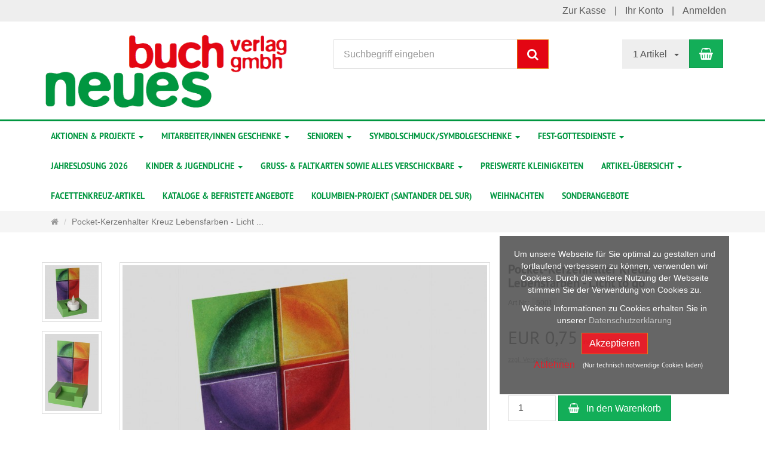

--- FILE ---
content_type: text/html; charset=utf-8
request_url: https://www.neuesbuch.de/de/pocket-kerzenhalter-kreuz-lebensfarben.html
body_size: 11393
content:
<!DOCTYPE html>
<html lang="de">
<head>
<meta http-equiv="Content-Type" content="text/html; charset=utf-8" />
<base href="https://www.neuesbuch.de/" />
<title>Pocket-Kerzenhalter Kreuz Lebensfarben - Licht to go-5001</title>
<link rel="canonical" href="https://www.neuesbuch.de/de/pocket-kerzenhalter-kreuz-lebensfarben.html" />
<meta name="robots" content="index,follow" />
<meta name="company" content="Neues Buch Verlag GmbH" />
<meta name="description" content="Pocket-Kerzenhalter Kreuz Lebensfarben - Licht to go

Licht to go - hier bekommen Sie helle Momente für Zuhause und unterwegs!

Hochwertig, preiswert und einfach praktisch!
Ein" />
<meta name="keywords" content="Teelicht,Kerzenhalter,Pocket,fertig,Andacht,Begleiter,Beschenkten,Bestückt,Blickfang,Diakonie,Fertigung,Format,Freude,Geschenk,Gewald,Hochwertig,Karton,Kollektion,Laschen,Lebensfarben,Lieferung" />
<meta name="generator" content="xt:Commerce 6.1.1" />

<meta http-equiv="X-UA-Compatible" content="IE=edge" />
<meta name="viewport" content="width=device-width, initial-scale=1, maximum-scale=1, user-scalable=no">
<script > 
var XT = {
        page : {
            page_name : 'product'
            },
        version : {
            type: 'PRO',
            version : '6.1.1'
        }
}  
</script>




<!-- HTML5 shiv IE8 support of HTML5 elements -->
<!--[if lt IE 9]>
<script  src="templates/xt_responsive/components/html5shiv/dist/html5shiv.min.js"></script>
<![endif]-->

<!-- jQuery independent load -->
<script  src="templates/xt_responsive/components/jquery/dist/jquery.min.js"></script>



<link rel="stylesheet" type="text/css" href="https://www.neuesbuch.de/templates/xt_responsive/css/Template.css" />
<link rel="stylesheet" type="text/css" href="https://www.neuesbuch.de/templates/xt_responsive/css/stylesheet.css" />
<link rel="stylesheet" type="text/css" href="https://www.neuesbuch.de/plugins/tfm_dsgvo_consent/css/styles.css" />
<link rel="stylesheet" type="text/css" href="https://www.neuesbuch.de/templates/xt_responsive/components/eonasdan-bootstrap-datetimepicker/build/css/bootstrap-datetimepicker.min.css" />
<link rel="stylesheet" type="text/css" href="https://www.neuesbuch.de/templates/xt_responsive/components/lightgallery/dist/css/lightgallery.min.css" />
<link rel="stylesheet" type="text/css" href="https://www.neuesbuch.de/templates/xt_responsive/components/lightgallery/dist/css/lg-transitions.min.css" />
<link rel="stylesheet" type="text/css" href="https://www.neuesbuch.de/templates/xt_responsive/components/OwlCarousel/owl-carousel/owl.carousel.css" />
<link rel="stylesheet" type="text/css" href="https://www.neuesbuch.de/templates/xt_responsive/components/OwlCarousel/owl-carousel/owl.transitions.css" />
<link rel="stylesheet" type="text/css" href="https://www.neuesbuch.de/plugins/xt_master_slave/css/master_slave.css" />
<link rel="stylesheet" type="text/css" href="https://www.neuesbuch.de/templates/xt_responsive/components/OwlCarousel/owl-carousel/owl.theme.css" />
<link rel="stylesheet" type="text/css" href="https://www.neuesbuch.de/templates/xt_responsive/components/slideshow/slideshow.css" />
<script src="https://www.neuesbuch.de/templates/xt_responsive/components/slideshow/slideshow.js"></script>
<script src="https://www.neuesbuch.de/plugins/tfm_dsgvo_consent/javascript/tfm_dsgvo_consent.js"></script>
<link rel="icon" href="https://www.neuesbuch.de/media/logo/favico.png" type="image/png" />
<link rel="alternate" hreflang="de" href="https://www.neuesbuch.de/de/pocket-kerzenhalter-kreuz-lebensfarben.html" />
<link rel="alternate" hreflang="x-default" href="https://www.neuesbuch.de/de/pocket-kerzenhalter-kreuz-lebensfarben.html" />
</head>
<body >    
<!-- Respond.js IE8 support of media queries -->
<!--[if lt IE 9]>
<script type="text/javascript" src="templates/xt_responsive/components/Respond/dest/respond.min.js"></script>
<![endif]-->

<div id="site-wrap" class="product-wrap subpage-wrap">
    
        <header id="header">
            <div class="meta-navigation">
                <div class="container clearfix">
                    <ul class="meta list-inline pull-left hidden-xs pull-left">
                        
                        <li></li>
                        <li></li>
                        
                    </ul>
                    <ul class="user list-inline pull-right">
                        
                        <li><a href="https://www.neuesbuch.de/de/checkout/shipping">Zur Kasse</a></li>
                                                    <li><a href="https://www.neuesbuch.de/de/customer">Ihr Konto</a></li>
                                                            <li><a href="https://www.neuesbuch.de/de/customer/login" data-toggle="modal" data-target="#loginModal" data-remote="false">Anmelden</a></li>
                                                                            
                    </ul>
                </div>
            </div><!-- .meta-navigation -->
            <div class="header-top">
                <div class="container">
                    <div class="row text-center-xs">
                        <div class="col col-sm-4 col-md-5 col-logo">
                            <div class="inner branding">
                                <p class="logo">
                                    <a href="https://www.neuesbuch.de/" class="text-muted" title="Neues Buch Verlag">
                                        <img class="img-responsive" src="media/logo/neuesbuch_logo_1_1.png" alt="Neues Buch Verlag" />
                                    </a>
                                </p>
                                                            </div>
                        </div>
                        <div class="col col-sm-4 hidden-xs">
                            <div class="inner top-search hidden-sm">
                                <div class="box-search">
    <form class="search-box-form" name="search_box19" action="https://www.neuesbuch.de/de/search?info=1100" method="get" >
        <input type="hidden" name="page" value="search" id="page20"  />
        <input type="hidden" name="page_action" value="query" id="page_action21"  />
        <input type="hidden" name="desc" value="on" id="desc22"  />
        <input type="hidden" name="sdesc" value="on" id="sdesc23"  />
        <div class="input-group">
            <input type="text" name="keywords" class="form-control keywords" value="" placeholder="Suchbegriff eingeben" />
            <span class="input-group-btn">
                <button type="submit" class="submit-button btn btn-primary" title="Suchen" data-toggle="tooltip" data-placement="auto">
                    <i class="fa fa-search"></i>
                    <span class="sr-only">Suchen</span>
                </button>
            </span>
        </div>
    </form>
</div>
                            </div>
                        </div>
                        <div class="col col-sm-4 col-md-3 hidden-xs">
                            <div class="inner top-cart text-right">
                                    <div class="box-cart">
        <div class="inner btn-group" role="group" aria-label="Warenkorb">
                            <div class="btn-group hidden-xs">
                    <button type="button" class="btn btn-default btn-left dropdown-toggle" data-toggle="dropdown" aria-haspopup="true" aria-expanded="false">
                        1 Artikel&nbsp;&nbsp;&nbsp;<span class="caret"></span>
                    </button>
                    <ul class="dropdown-menu">
                        <li>
                            <a href="https://www.neuesbuch.de/de/cart">
                                <strong class="text-uppercase">Zwischensumme:</strong><br />
                                EUR  0,00
                            </a>
                        </li>
                    </ul>
                </div>
                <div class="btn-group dropup visible-xs">
                    <button type="button" class="btn btn-cart btn-left dropdown-toggle" data-toggle="dropdown" aria-haspopup="true" aria-expanded="false">
                        <span class="text-uppercase">Warenkorb:</span>
                        1 Artikel <span class="caret"></span>
                    </button>
                    <ul class="dropdown-menu">
                        <li>
                            <a href="https://www.neuesbuch.de/de/cart">
                                <strong class="text-uppercase">Zwischensumme:</strong>
                                EUR  0,00
                            </a>
                        </li>
                    </ul>
                </div>
                        <a href="https://www.neuesbuch.de/de/cart" class="btn btn-cart btn-right" title="Warenkorb" data-toggle="tooltip" data-placement="auto">
                <i class="fa fa-shopping-basket"></i>
                <span class="sr-only">Warenkorb</span>
            </a>
        </div>
    </div>

                            </div>
                        </div>
                    </div>
                </div>
            </div><!-- .header-top -->
            <div class="main-navigation navbar navbar-default" role="navigation">
                <div class="container">
                    <div class="navbar-header">
                        <button type="button" class="navbar-toggle" data-toggle="collapse" data-target="#header .main-navigation .navbar-collapse">
                            <span class="sr-only">Navigation</span>
                            <span class="burger pull-left">
                                <span class="icon-bar"></span>
                                <span class="icon-bar"></span>
                                <span class="icon-bar"></span>
                            </span>
                            <span class="caret pull-left"></span>
                        </button>
                        <div class="navbar-search visible-float-breakpoint">
                            <div class="box-search">
    <form class="search-box-form" name="search_box24" action="https://www.neuesbuch.de/de/search?info=1100" method="get" >
        <input type="hidden" name="page" value="search" id="page25"  />
        <input type="hidden" name="page_action" value="query" id="page_action26"  />
        <input type="hidden" name="desc" value="on" id="desc27"  />
        <input type="hidden" name="sdesc" value="on" id="sdesc28"  />
        <div class="input-group">
            <input type="text" name="keywords" class="form-control keywords" value="" placeholder="Suchbegriff eingeben" />
            <span class="input-group-btn">
                <button type="submit" class="submit-button btn btn-primary" title="Suchen" data-toggle="tooltip" data-placement="auto">
                    <i class="fa fa-search"></i>
                    <span class="sr-only">Suchen</span>
                </button>
            </span>
        </div>
    </form>
</div>
                        </div>
                    </div>
                    <div class="navbar-collapse collapse">
                            
        <ul class="nav navbar-nav">
                            <li id="cid-2" class="level-1 lang-de first dropdown mega-dropdown">
                    <a class="dropdown-toggle" href="https://www.neuesbuch.de/de/aktionen-projekte.html" data-toggle="dropdown">
                        Aktionen &amp; Projekte
                        <b class="caret"></b>                    </a>
                                            <ul class="dropdown-menu">
                                                                                                <li class="level-2">
                                        <a href="https://www.neuesbuch.de/de/aktionen-projekte/neuerscheinungen.html" class="title">Neuerscheinungen </a>
                                                                            </li>
                                                                                                                                <li class="level-2">
                                        <a href="https://www.neuesbuch.de/de/aktionen-projekte/kombi-angebote.html" class="title">Kombi Angebote</a>
                                                                            </li>
                                                                                                                                <li class="level-2">
                                        <a href="https://www.neuesbuch.de/de/aktionen-projekte/diakoniewerkstatt-wetterau.html" class="title">Diakoniewerkstatt Wetterau</a>
                                                                            </li>
                                                                                                                                <li class="level-2">
                                        <a href="https://www.neuesbuch.de/de/aktionen-projekte/kennlernsets.html" class="title">Kennlernsets</a>
                                                                            </li>
                                                                                                                                <li class="level-2">
                                        <a href="https://www.neuesbuch.de/de/aktionen-projekte/santander-del-sur.html" class="title">Kolumbien-Projekt (Santander del Sur)</a>
                                                                            </li>
                                                                                        <li class="static divider hidden-float-breakpoint"></li>
                            <li class="static">
                                <a class="dropdown-header" href="https://www.neuesbuch.de/de/aktionen-projekte.html">
                                    <i class="fa fa-caret-right"></i>&nbsp;
                                    Mehr Details:&nbsp;
                                    <span class="text-uppercase text-primary">Aktionen &amp; Projekte</span>
                                </a>
                            </li>
                        </ul>
                                    </li>
                            <li id="cid-1" class="level-1 lang-de dropdown mega-dropdown">
                    <a class="dropdown-toggle" href="https://www.neuesbuch.de/de/mitarbeiter-geschenke.html" data-toggle="dropdown">
                        Mitarbeiter/innen Geschenke
                        <b class="caret"></b>                    </a>
                                            <ul class="dropdown-menu">
                                                                                                <li class="level-2">
                                        <a href="https://www.neuesbuch.de/de/mitarbeiter-geschenke/buchgeschenke.html" class="title">Buchgeschenke</a>
                                                                            </li>
                                                                                                                                <li class="level-2">
                                        <a href="https://www.neuesbuch.de/de/mitarbeiter-geschenke/nachhaltiges-praktisches.html" class="title">Nachhaltiges und Praktisches</a>
                                                                            </li>
                                                                                                                                <li class="level-2">
                                        <a href="https://www.neuesbuch.de/de/mitarbeiter-geschenke/praktisch-symbolisch.html" class="title">Symbolgeschenke</a>
                                                                            </li>
                                                                                                                                <li class="level-2">
                                        <a href="https://www.neuesbuch.de/de/mitarbeiter-geschenke/zu-weihnachten.html" class="title">Weihnachtliches</a>
                                                                            </li>
                                                                                        <li class="static divider hidden-float-breakpoint"></li>
                            <li class="static">
                                <a class="dropdown-header" href="https://www.neuesbuch.de/de/mitarbeiter-geschenke.html">
                                    <i class="fa fa-caret-right"></i>&nbsp;
                                    Mehr Details:&nbsp;
                                    <span class="text-uppercase text-primary">Mitarbeiter/innen Geschenke</span>
                                </a>
                            </li>
                        </ul>
                                    </li>
                            <li id="cid-6" class="level-1 lang-de dropdown mega-dropdown">
                    <a class="dropdown-toggle" href="https://www.neuesbuch.de/de/senioren.html" data-toggle="dropdown">
                        Senioren
                        <b class="caret"></b>                    </a>
                                            <ul class="dropdown-menu">
                                                                                                <li class="level-2">
                                        <a href="https://www.neuesbuch.de/de/senioren/altenpflege.html" class="title">Altenpflege</a>
                                                                            </li>
                                                                                                                                <li class="level-2">
                                        <a href="https://www.neuesbuch.de/de/senioren/nachhaltig-praktisch-symbolisch.html" class="title">nachhaltig/praktisch/symbolisch</a>
                                                                            </li>
                                                                                                                                <li class="level-2">
                                        <a href="https://www.neuesbuch.de/de/senioren/geburtstag-allgemein.html" class="title">Geburtstag allgemein</a>
                                                                            </li>
                                                                                                                                <li class="level-2">
                                        <a href="https://www.neuesbuch.de/de/senioren/runde-geburtstage-jubilaeen.html" class="title">Runde Geburtstage </a>
                                                                            </li>
                                                                                                                                <li class="level-2">
                                        <a href="https://www.neuesbuch.de/de/senioren/konfirmationsjubilaeum.html" class="title">Konfirmationsjubiläum</a>
                                                                            </li>
                                                                                                                                <li class="level-2">
                                        <a href="https://www.neuesbuch.de/de/senioren/genesung-trauerbegleitung.html" class="title">Genesung/Trauerbegleitung</a>
                                                                            </li>
                                                                                                                                <li class="level-2">
                                        <a href="https://www.neuesbuch.de/de/senioren/weihnachtliches.html" class="title">Weihnachtliches</a>
                                                                            </li>
                                                                                        <li class="static divider hidden-float-breakpoint"></li>
                            <li class="static">
                                <a class="dropdown-header" href="https://www.neuesbuch.de/de/senioren.html">
                                    <i class="fa fa-caret-right"></i>&nbsp;
                                    Mehr Details:&nbsp;
                                    <span class="text-uppercase text-primary">Senioren</span>
                                </a>
                            </li>
                        </ul>
                                    </li>
                            <li id="cid-7" class="level-1 lang-de dropdown mega-dropdown">
                    <a class="dropdown-toggle" href="https://www.neuesbuch.de/de/symbolschmuck.html" data-toggle="dropdown">
                        Symbolschmuck/Symbolgeschenke
                        <b class="caret"></b>                    </a>
                                            <ul class="dropdown-menu">
                                                                                                <li class="level-2">
                                        <a href="https://www.neuesbuch.de/de/symbolschmuck/anhaenger.html" class="title">Anhänger</a>
                                                                            </li>
                                                                                                                                <li class="level-2">
                                        <a href="https://www.neuesbuch.de/de/symbolschmuck/armbaender.html" class="title">Armbänder</a>
                                                                            </li>
                                                                                                                                <li class="level-2">
                                        <a href="https://www.neuesbuch.de/de/symbolschmuck/kreuze.html" class="title">Kreuze</a>
                                                                            </li>
                                                                                                                                <li class="level-2">
                                        <a href="https://www.neuesbuch.de/de/symbolschmuck/pins.html" class="title">Pins, Anstecker</a>
                                                                            </li>
                                                                                                                                <li class="level-2">
                                        <a href="https://www.neuesbuch.de/de/symbolschmuck/schluesselanhaenger.html" class="title">Schlüsselanhänger</a>
                                                                            </li>
                                                                                                                                <li class="level-2">
                                        <a href="https://www.neuesbuch.de/de/symbolschmuck/symbolgeschenke.html" class="title">Symbolgeschenke</a>
                                                                            </li>
                                                                                        <li class="static divider hidden-float-breakpoint"></li>
                            <li class="static">
                                <a class="dropdown-header" href="https://www.neuesbuch.de/de/symbolschmuck.html">
                                    <i class="fa fa-caret-right"></i>&nbsp;
                                    Mehr Details:&nbsp;
                                    <span class="text-uppercase text-primary">Symbolschmuck/Symbolgeschenke</span>
                                </a>
                            </li>
                        </ul>
                                    </li>
                            <li id="cid-312" class="level-1 lang-de dropdown mega-dropdown">
                    <a class="dropdown-toggle" href="https://www.neuesbuch.de/de/fest-gottesdienste.html" data-toggle="dropdown">
                        Fest-Gottesdienste
                        <b class="caret"></b>                    </a>
                                            <ul class="dropdown-menu">
                                                                                                <li class="level-2">
                                        <a href="https://www.neuesbuch.de/de/fest-gottesdienste/taufe.html" class="title">Taufe</a>
                                                                            </li>
                                                                                                                                <li class="level-2">
                                        <a href="https://www.neuesbuch.de/de/fest-gottesdienste/erstkommunion.html" class="title">Erstkommunion</a>
                                                                            </li>
                                                                                                                                <li class="level-2">
                                        <a href="https://www.neuesbuch.de/de/fest-gottesdienste/konfirmation.html" class="title">Konfirmation</a>
                                                                            </li>
                                                                                                                                <li class="level-2">
                                        <a href="https://www.neuesbuch.de/de/fest-gottesdienste/firmung.html" class="title">Firmung</a>
                                                                            </li>
                                                                                                                                <li class="level-2">
                                        <a href="https://www.neuesbuch.de/de/fest-gottesdienste/konfirmations-jubilaeum.html" class="title">Konfirmations-Jubiläum</a>
                                                                            </li>
                                                                                                                                <li class="level-2">
                                        <a href="https://www.neuesbuch.de/de/fest-gottesdienste/ostern.html" class="title">Ostern</a>
                                                                            </li>
                                                                                                                                <li class="level-2">
                                        <a href="https://www.neuesbuch.de/de/fest-gottesdienste/pfingsten.html" class="title">Pfingsten</a>
                                                                            </li>
                                                                                                                                <li class="level-2">
                                        <a href="https://www.neuesbuch.de/de/fest-gottesdienste/advent.html" class="title">Advent</a>
                                                                            </li>
                                                                                                                                <li class="level-2">
                                        <a href="https://www.neuesbuch.de/de/fest-gottesdienste/weihnachten.html" class="title">Weihnachten</a>
                                                                            </li>
                                                                                                                                <li class="level-2">
                                        <a href="https://www.neuesbuch.de/de/fest-gottesdienste/hochzeit-hochzeitsjubilaeum.html" class="title">Hochzeit + Hochzeitsjubiläum</a>
                                                                            </li>
                                                                                        <li class="static divider hidden-float-breakpoint"></li>
                            <li class="static">
                                <a class="dropdown-header" href="https://www.neuesbuch.de/de/fest-gottesdienste.html">
                                    <i class="fa fa-caret-right"></i>&nbsp;
                                    Mehr Details:&nbsp;
                                    <span class="text-uppercase text-primary">Fest-Gottesdienste</span>
                                </a>
                            </li>
                        </ul>
                                    </li>
                            <li id="cid-303" class="level-1 lang-de">
                    <a class="dropdown-toggle" href="https://www.neuesbuch.de/de/jahreslosung-2026.html">
                        Jahreslosung 2026
                                            </a>
                                    </li>
                            <li id="cid-9" class="level-1 lang-de dropdown mega-dropdown">
                    <a class="dropdown-toggle" href="https://www.neuesbuch.de/de/kinder-jugendliche.html" data-toggle="dropdown">
                        Kinder &amp; Jugendliche
                        <b class="caret"></b>                    </a>
                                            <ul class="dropdown-menu">
                                                                                                <li class="level-2">
                                        <a href="https://www.neuesbuch.de/de/kinder-jugendliche/evangelishe-taufe.html" class="title">Evangelische Taufe</a>
                                                                            </li>
                                                                                                                                <li class="level-2">
                                        <a href="https://www.neuesbuch.de/de/kinder-jugendliche/katholische-taufe.html" class="title">Katholische Taufe</a>
                                                                            </li>
                                                                                                                                <li class="level-2">
                                        <a href="https://www.neuesbuch.de/de/kinder-jugendliche/kindergarten.html" class="title">Kindergarten</a>
                                                                            </li>
                                                                                                                                <li class="level-2">
                                        <a href="https://www.neuesbuch.de/de/kinder-jugendliche/kindergebete.html" class="title">Kindergebete</a>
                                                                            </li>
                                                                                                                                <li class="level-2">
                                        <a href="https://www.neuesbuch.de/de/kinder-jugendliche/kommunion-firmung.html" class="title">Kommunion &amp; Firmung (Geschenkideen)</a>
                                                                            </li>
                                                                                                                                <li class="level-2">
                                        <a href="https://www.neuesbuch.de/de/kinder-jugendliche/konfirmandenunterricht.html" class="title">Konfirmandenunterricht</a>
                                                                            </li>
                                                                                                                                <li class="level-2">
                                        <a href="https://www.neuesbuch.de/de/kinder-jugendliche/konfirmation.html" class="title">Konfirmationsgeschenke</a>
                                                                            </li>
                                                                                                                                <li class="level-2">
                                        <a href="https://www.neuesbuch.de/de/kinder-jugendliche/schulanfang.html" class="title">Schulanfang</a>
                                                                            </li>
                                                                                                                                <li class="level-2">
                                        <a href="https://www.neuesbuch.de/de/kinder-jugendliche/weihnachtsgeschenke.html" class="title">Weihnachtsgeschenke</a>
                                                                            </li>
                                                                                                                                <li class="level-2">
                                        <a href="https://www.neuesbuch.de/de/kinder-jugendliche/ministranten-messdiener.html" class="title">Ministranten/Messdiener</a>
                                                                            </li>
                                                                                        <li class="static divider hidden-float-breakpoint"></li>
                            <li class="static">
                                <a class="dropdown-header" href="https://www.neuesbuch.de/de/kinder-jugendliche.html">
                                    <i class="fa fa-caret-right"></i>&nbsp;
                                    Mehr Details:&nbsp;
                                    <span class="text-uppercase text-primary">Kinder &amp; Jugendliche</span>
                                </a>
                            </li>
                        </ul>
                                    </li>
                            <li id="cid-20" class="level-1 lang-de dropdown mega-dropdown">
                    <a class="dropdown-toggle" href="https://www.neuesbuch.de/de/gruss-faltkarten.html" data-toggle="dropdown">
                        Gruß- &amp; Faltkarten sowie alles Verschickbare
                        <b class="caret"></b>                    </a>
                                            <ul class="dropdown-menu">
                                                                                                <li class="level-2">
                                        <a href="https://www.neuesbuch.de/de/gruss-faltkarten/postkarten.html" class="title">Postkarten</a>
                                                                            </li>
                                                                                                                                <li class="level-2">
                                        <a href="https://www.neuesbuch.de/de/gruss-faltkarten/edition-m-faltkarten.html" class="title">Faltkarten/Doppelkarten</a>
                                                                            </li>
                                                                                                                                <li class="level-2">
                                        <a href="https://www.neuesbuch.de/de/gruss-faltkarten/gruss-aufsteller.html" class="title">Gruß-Aufsteller</a>
                                                                            </li>
                                                                                                                                <li class="level-2">
                                        <a href="https://www.neuesbuch.de/de/gruss-faltkarten/geschenk-plus.html" class="title">Geschenk Plus</a>
                                                                            </li>
                                                                                                                                <li class="level-2">
                                        <a href="https://www.neuesbuch.de/de/gruss-faltkarten/verschickbare-kleinigkeiten.html" class="title">verschickbare Kleinigkeiten</a>
                                                                            </li>
                                                                                                                                <li class="level-2">
                                        <a href="https://www.neuesbuch.de/de/gruss-faltkarten/grussbriefe.html" class="title">verschickbare Geschenkhefte</a>
                                                                            </li>
                                                                                                                                <li class="level-2">
                                        <a href="https://www.neuesbuch.de/de/gruss-faltkarten/leporellokarten.html" class="title">PC-bedruckbare Leporellokarten</a>
                                                                            </li>
                                                                                                                                <li class="level-2">
                                        <a href="https://www.neuesbuch.de/de/gruss-faltkarten/3d-karten.html" class="title">3D-Karten</a>
                                                                            </li>
                                                                                                                                <li class="level-2">
                                        <a href="https://www.neuesbuch.de/de/gruss-faltkarten/weihnachtskarten.html" class="title">Weihnachtskarten</a>
                                                                            </li>
                                                                                        <li class="static divider hidden-float-breakpoint"></li>
                            <li class="static">
                                <a class="dropdown-header" href="https://www.neuesbuch.de/de/gruss-faltkarten.html">
                                    <i class="fa fa-caret-right"></i>&nbsp;
                                    Mehr Details:&nbsp;
                                    <span class="text-uppercase text-primary">Gruß- &amp; Faltkarten sowie alles Verschickbare</span>
                                </a>
                            </li>
                        </ul>
                                    </li>
                            <li id="cid-22" class="level-1 lang-de">
                    <a class="dropdown-toggle" href="https://www.neuesbuch.de/de/edition-klein-fein.html">
                        preiswerte Kleinigkeiten
                                            </a>
                                    </li>
                            <li id="cid-96" class="level-1 lang-de dropdown mega-dropdown">
                    <a class="dropdown-toggle" href="https://www.neuesbuch.de/de/artikel-uebersicht.html" data-toggle="dropdown">
                        Artikel-Übersicht
                        <b class="caret"></b>                    </a>
                                            <ul class="dropdown-menu">
                                                                                                <li class="level-2">
                                        <a href="https://www.neuesbuch.de/de/artikel-uebersicht/facettenkreuz-artikel.html" class="title">Facettenkreuz-Artikel </a>
                                                                            </li>
                                                                                                                                <li class="level-2">
                                        <a href="https://www.neuesbuch.de/de/artikel-uebersicht/symbol-sticker.html" class="title">Fensterbilder</a>
                                                                            </li>
                                                                                                                                <li class="level-2">
                                        <a href="https://www.neuesbuch.de/de/artikel-uebersicht/geschenkbuecher.html" class="title">Geschenkbücher</a>
                                                                            </li>
                                                                                                                                <li class="level-2">
                                        <a href="https://www.neuesbuch.de/de/artikel-uebersicht/verteillhefte.html" class="title">Geschenkhefte</a>
                                                                            </li>
                                                                                                                                <li class="level-2">
                                        <a href="https://www.neuesbuch.de/de/artikel-uebersicht/geschenkumschlaege.html" class="title">Geschenkumschläge &amp; Tüten (zum Überreichen+Verschicken)</a>
                                                                            </li>
                                                                                                                                <li class="level-2">
                                        <a href="https://www.neuesbuch.de/de/artikel-uebersicht/glas-anhaenger.html" class="title">Glas-Anhänger</a>
                                                                            </li>
                                                                                                                                <li class="level-2">
                                        <a href="https://www.neuesbuch.de/de/artikel-uebersicht/handschmeichler.html" class="title">Handschmeichler </a>
                                                                            </li>
                                                                                                                                <li class="level-2">
                                        <a href="https://www.neuesbuch.de/de/artikel-uebersicht/holz.html" class="title">Holzartikel</a>
                                                                            </li>
                                                                                                                                <li class="level-2">
                                        <a href="https://www.neuesbuch.de/de/artikel-uebersicht/kochbuch.html" class="title">Kochbuch </a>
                                                                            </li>
                                                                                                                                <li class="level-2">
                                        <a href="https://www.neuesbuch.de/de/artikel-uebersicht/kranke.html" class="title">Kranke</a>
                                                                            </li>
                                                                                                                                <li class="level-2">
                                        <a href="https://www.neuesbuch.de/de/artikel-uebersicht/mobile.html" class="title">Mobile </a>
                                                                            </li>
                                                                                                                                <li class="level-2">
                                        <a href="https://www.neuesbuch.de/de/artikel-uebersicht/passion-ostern.html" class="title">Passion Ostern</a>
                                                                            </li>
                                                                                                                                <li class="level-2">
                                        <a href="https://www.neuesbuch.de/de/artikel-uebersicht/pocket-kerzenhalter.html" class="title">Pocket-Kerzenhalter</a>
                                                                            </li>
                                                                                                                                <li class="level-2">
                                        <a href="https://www.neuesbuch.de/de/artikel-uebersicht/praesente-hefte.html" class="title">Präsente-Bücher &amp; Hardcover</a>
                                                                            </li>
                                                                                                                                <li class="level-2">
                                        <a href="https://www.neuesbuch.de/de/artikel-uebersicht/sinn-lichter.html" class="title">Sinn-Lichter</a>
                                                                            </li>
                                                                                                                                <li class="level-2">
                                        <a href="https://www.neuesbuch.de/de/artikel-uebersicht/standkreuze.html" class="title">Standkreuze </a>
                                                                            </li>
                                                                                                                                <li class="level-2">
                                        <a href="https://www.neuesbuch.de/de/artikel-uebersicht/talora-lichttueten.html" class="title">Talora Lichttüten </a>
                                                                            </li>
                                                                                                                                <li class="level-2">
                                        <a href="https://www.neuesbuch.de/de/artikel-uebersicht/texte-holz.html" class="title">Texte in Holz</a>
                                                                            </li>
                                                                                                                                <li class="level-2">
                                        <a href="https://www.neuesbuch.de/de/artikel-uebersicht/trauer.html" class="title">Trauer</a>
                                                                            </li>
                                                                                                                                <li class="level-2">
                                        <a href="https://www.neuesbuch.de/de/artikel-uebersicht/urkunden-passepartouts.html" class="title">Urkunden und Passepartouts</a>
                                                                            </li>
                                                                                                                                <li class="level-2">
                                        <a href="https://www.neuesbuch.de/de/artikel-uebersicht/wand-fensterschmuck.html" class="title">Wand- und Fensterschmuck </a>
                                                                            </li>
                                                                                        <li class="static divider hidden-float-breakpoint"></li>
                            <li class="static">
                                <a class="dropdown-header" href="https://www.neuesbuch.de/de/artikel-uebersicht.html">
                                    <i class="fa fa-caret-right"></i>&nbsp;
                                    Mehr Details:&nbsp;
                                    <span class="text-uppercase text-primary">Artikel-Übersicht</span>
                                </a>
                            </li>
                        </ul>
                                    </li>
                            <li id="cid-282" class="level-1 lang-de">
                    <a class="dropdown-toggle" href="https://www.neuesbuch.de/de/facettenkreuz-artikel.html">
                        Facettenkreuz-Artikel
                                            </a>
                                    </li>
                            <li id="cid-199" class="level-1 lang-de">
                    <a class="dropdown-toggle" href="https://www.neuesbuch.de/de/kategorisiert.html">
                        Kataloge &amp; befristete Angebote
                                            </a>
                                    </li>
                            <li id="cid-278" class="level-1 lang-de">
                    <a class="dropdown-toggle" href="https://www.neuesbuch.de/de/kolumbien-projekt-santander-del-sur.html">
                        Kolumbien-Projekt (Santander del Sur)
                                            </a>
                                    </li>
                            <li id="cid-333" class="level-1 lang-de">
                    <a class="dropdown-toggle" href="https://www.neuesbuch.de/de/weihnachten.html">
                        Weihnachten
                                            </a>
                                    </li>
                            <li id="cid-358" class="level-1 lang-de last">
                    <a class="dropdown-toggle" href="https://www.neuesbuch.de/de/sonderangebote.html">
                        Sonderangebote
                                            </a>
                                    </li>
                    </ul>

    
                    </div>
                </div>
            </div><!-- .main-navigation -->
        </header><!-- #header -->

                    <div class="breadcrumb-container">
                <div class="container">
            <ul class="breadcrumb">
                                        <li class="home"><a href="https://www.neuesbuch.de/" title="Startseite" class="text-muted"><i class="fa fa-home"></i><span class="sr-only">Startseite</span></a></li>
                                                            <li class="active" title="Pocket-Kerzenhalter Kreuz Lebensfarben - Licht to go">Pocket-Kerzenhalter Kreuz Lebensfarben - Licht ...</li>
                        </ul>                </div>
            </div>
        
        <noscript>
            <div class="container">
                <div class="alert alert-danger text-center">
                    <p><i class="fa fa-3x fa-exclamation-triangle"></i></p>
                    Um alle Funktionen dieser Website nutzen zu können,<br />sollten Sie <strong>JavaScript in Ihrem Browser aktivieren</strong>.
                </div>
            </div>
        </noscript>

		<div id="navContainer" class="container">
			<ul class="navbar-mega hidden hidden-float-breakpoint with-backdrop-shadow"></ul>
		</div>

		

		        <div id="container" class="container">
            
            <div id="content" class="row">
                <div class="col primary col-sm-12">
                    
<div id="product" class="detail">
    <div class="pinfo row" itemprop="product" itemscope itemtype="http://schema.org/Product">
        <div class="col col-sm-7 col-md-8">
            <a name="product_images" style="line-height: 0px; text-decoration: none" >&nbsp;</a>
            <div class="lightgallery product-images row" itemscope itemtype="http://schema.org/ImageGallery">
                <div class="col col-md-10 col-md-push-2">
                    <div class="image product-image center">
                                                    <figure itemprop="associatedMedia" itemscope itemtype="http://schema.org/ImageObject">
                                <a href="https://www.neuesbuch.de/media/images/org/5001KreuzR.jpg" itemprop="contentUrl" class="image-link cursor-zoom" data-type="main">
                                    <span class="img-thumbnail img-label-wrap">
                                        <img src="https://www.neuesbuch.de/media/images/info/5001KreuzR.jpg" alt="Pocket-Kerzenhalter Kreuz Lebensfarben - Licht to go" itemprop="thumbnail" class="img-responsive image-link">
                                        <div class="product-info-label pos-product-page">
    </div>                                        
                                    </span>
                                </a>
                            </figure>
                                            </div>
                </div>
                                    <div class="col col-md-2 col-md-pull-10">
                        <div class="more-images row listing equalize-nothing">
                                                        <figure itemprop="associatedMedia" itemscope itemtype="http://schema.org/ImageObject" class="section col col-xs-3 col-md-12">
                                <a href="https://www.neuesbuch.de/media/images/org/5001KreuzRK.jpg" class="vertical-helper image-link text-center img-thumbnail" itemprop="contentUrl">
                                    <img src="https://www.neuesbuch.de/media/images/thumb/5001KreuzRK.jpg" alt="Pocket-Kerzenhalter Kreuz Lebensfarben - Licht to go" itemprop="thumbnail" class="productImageBorder img-responsive" width="auto" height="auto">
                                </a>
                            </figure>
                                                        <figure itemprop="associatedMedia" itemscope itemtype="http://schema.org/ImageObject" class="section col col-xs-3 col-md-12">
                                <a href="https://www.neuesbuch.de/media/images/org/5001KreuzL.jpg" class="vertical-helper image-link text-center img-thumbnail" itemprop="contentUrl">
                                    <img src="https://www.neuesbuch.de/media/images/thumb/5001KreuzL.jpg" alt="Pocket-Kerzenhalter Kreuz Lebensfarben - Licht to go" itemprop="thumbnail" class="productImageBorder img-responsive" width="auto" height="auto">
                                </a>
                            </figure>
                                                    </div>
                    </div>
                                <hr class="visible-xs">
            </div>
            
        </div>
        <div class="col col-sm-5 col-md-4">

                        
            <a name="product_info" style="line-height: 0px; text-decoration: none" >&nbsp;</a>
            <div class="product-info">
                
                                <h1 itemprop="name" class="title h3 text-word-wrap">Pocket-Kerzenhalter Kreuz Lebensfarben - Licht to go</h1>
                                    <p class="product-model float-sm-left">
                        <span class="text-small">Art.Nr.:</span>
                        <span class="badge badge-lighter">5001</span>
                    </p>
                                                                <div class="clearfix"></div>
                                    <div itemprop="offers" itemscope itemtype="http://schema.org/Offer">
                        <span class="hidden" itemprop="priceCurrency">EUR</span>
                        <span class="hidden" itemprop="price">0.75</span>
                        <span class="hidden" itemprop="itemCondition">new</span>
                        <p class="product-price this">
                            <span class="price-tag">EUR  0,75</span>
                            <br class="visible-xs">
                            <span class="product-tax">inkl. 19 % USt</span>
                        </p>
                    </div>
                    <ul class="product-meta-info">
                        	                        	                            <li class="product-shipping"><a href="https://www.neuesbuch.de/de/liefer-und-versandkosten.html" target="_blank" rel="nofollow">zzgl. Versandkosten</a></li>
	                                                                                            </ul>
                    
                                <ul class="product-meta-info bold">
                                                                            </ul>
                
                                
                
                                                                                    
                
                
                                    <hr />
                    <form name="product1" action="https://www.neuesbuch.de/de/pocket-kerzenhalter-kreuz-lebensfarben.html" method="post" >
                    <input type="hidden" name="action" value="add_product" id="action2"  />
                    <input type="hidden" name="product" value="1100"  />
                    <input type="hidden" name="gotoCart" value="1" id="gotoCart3"  />
                    
                    <div class="add-to-cart clearfix">
                                                <div class="form-inline">

                                <div class="input-group" style="display: inline-table;vertical-align: middle;">
                                    <input type="number"
                                           class="form-control btn-lg btn-qty"
                                           min="1"                                           size="1"
                                           required="required"
                                           step="any"
                                           name="qty"
                                           autocomplete="off"
                                           id="form-qty-1100"
                                           value="1"
                                           style="max-width: 5em; height: 2.7em;"
                                           placeholder="Anzahl"
                                    />
                                                                                                        </div>

                                <button type="submit" class="btn btn-lg btn-cart">
                                    <span class="hidden-sm"><i class="fa fa-shopping-basket"></i>&nbsp;&nbsp;</span>
                                    <span class="hidden-sm hidden-md">In den Warenkorb</span>
                                    <span class="hidden-xs hidden-lg">Warenkorb</span>
                                </button>
                        </div>
                        

                    </div>
                    </form>
                
				

                                    
                    <hr />
                    <div class="product-reviews" >
                        <div class="cursor-pointer" onclick="document.location.href='https://www.neuesbuch.de/de/reviews/show?info=1100'">
                            <div class="reviews_rating_light" data-toggle="popover" data-placement="bottom" data-content="Zu diesem Artikel existieren noch keine Bewertungen">
                                <i></i><i></i><i></i><i></i><i></i>
                                <div class="reviews_rating_dark" style="width:1%">
                                    <i></i><i></i><i></i><i></i><i></i>
                                </div>
                            </div>
                        </div>
                                                <span class="text-muted text-small">Zu diesem Artikel existieren noch keine Bewertungen</span>
                                                <div class="clearfix"></div>
                    </div>
                
                
            </div>
        </div>
    </div><!-- .pinfo -->

    <div class="pcontent">

        
                    <div id="description" class="textstyles text-word-wrap info-panel">
                <p class="headline"
                   data-toggle="collapse"
                   data-target="#description-collapse"
                   aria-expanded="true"
                   aria-controls="description-collapse">
                    Produktbeschreibung
                </p>
                <div id="description-collapse" class="collapse collapse-auto-toggle-xs in">
                    <span style="font-size:16px"><strong>Pocket-Kerzenhalter Kreuz Lebensfarben - Licht to go</strong><br />
<br />
Licht to go - hier bekommen Sie helle Momente f&uuml;r Zuhause und unterwegs!<br />
<br />
Hochwertig, preiswert und einfach praktisch!<br />
Ein individuelles Geschenk, kraftvoll in Bild und Text, beschert den Beschenkten lange Freude<br />
mit diesem mitnehmbaren Licht.</span><br />
<br />
<span style="font-size:16px">Best&uuml;ckt mit normalem oder elektrischem Teelicht ist es ein sch&ouml;ner Blickfang und zugleich<br />
Begleiter bei Andacht und Meditation.<br />
<br />
Fertigung in der Diakonie-Werkstatt Wetterau<br />
Verschickbar im C6 Umschlag mit Standard-Porto<br />
<br />
Stabiler Karton, schon fertig zusammengeklebt. Laschen seitlich einstecken, aufstellen, Teelicht auf den Sockel stellen, fertig.<br />
<br />
Motiv: Anita Gewald<br />
Format: 13,5 cm x 8 cm x 6 cm</span><br />
<span style="font-size:16px">Lieferung ohne Teelicht</span><br />
<br />
<br />
<br />
<span style="font-size:16px"><a href="https://www.neuesbuch.de/de/artikel-uebersicht/pocket-kerzenhalter.html">Hier finden Sie unsere gesamte Pocket-Kerzenhalter-Kollektion</a></span><br />
<br />
<br />
<br />
<br />
&nbsp;
                    <div class="clearfix"></div>
                </div>
            </div>
                
        
            <div class="product-listing product-slider carousel-outer-wrap xt_auto_cross_sell">

		
                    <p class="headline"
                data-toggle="collapse"
                data-target="#slider-f6513ca755ad3699d2dd9b5979e3c035"
                aria-expanded="true"
                aria-controls="slider-f6513ca755ad3699d2dd9b5979e3c035">
                Kunden kauften auch
                            </p>
        
        <div id="slider-f6513ca755ad3699d2dd9b5979e3c035" class="slider collapse collapse-auto-toggle-xs in">
            <div class="listing equalize-no-panels owl">
                <div id="productCarousel-f6513ca755ad3699d2dd9b5979e3c035" class="productCarousel">
                                            <div class="col col-1 col-first">
                            <div class="section panel panel-default">
                                
                                <div class="section-body panel-body">
                                    <p class="image text-center">
                                                                                    <a href="https://www.neuesbuch.de/de/lampenschirm-weihnachten1.html" class="vertical-helper image-link">
                                                <img alt="Lampenschirm Weihnachten" class="img-responsive lazyOwl" src="https://www.neuesbuch.de/media/images/info/3051SchirmPF.jpg" data-src="https://www.neuesbuch.de/media/images/info/3051SchirmPF.jpg">
                                            </a>
                                                                            </p>
                                    <div class="title">
                                        <p class="h4"><a href="https://www.neuesbuch.de/de/lampenschirm-weihnachten1.html">Lampenschirm Weihnachten</a></p>
                                                                                    <p class="desc desc-long text-middle hidden-xs">  Lampenschirm Weihnachten   
 
 Eine sch&ouml;ne Raum-Deko, die eine angenehme...</p>
                                                                            </div>
                                                                            <div class="product-reviews cursor-pointer" onclick="document.location.href='https://www.neuesbuch.de/de/reviews/show?info=1285'"  data-toggle="popover" data-placement="bottom" data-content="Zu diesem Artikel existieren noch keine Bewertungen">
                                            <div class="reviews_rating_light">
                                                <i></i><i></i><i></i><i></i><i></i>
                                                <div class="reviews_rating_dark" style="width:1%">
                                                    <i></i><i></i><i></i><i></i><i></i>
                                                </div>
                                            </div>
                                        </div>
                                                                                                                <p class="product-price"><span class="price-tag">EUR  1,80 - EUR  2,45</span></p>
                                                                                                                            <p class="product-tax-shipping">inkl. 19 % USt <a href="https://www.neuesbuch.de/de/liefer-und-versandkosten.html" target="_blank" rel="nofollow">zzgl. Versandkosten</a></p>
                                                                                                            </div>
                                <footer class="section-footer">
                                    
                                                                            <form name="product4" action="https://www.neuesbuch.de/de/pocket-kerzenhalter-kreuz-lebensfarben.html" method="post" >
                                        <input type="hidden" name="action" value="add_product" id="action5"  />
                                        <input type="hidden" name="product" value="1285"  />
                                        <input type="hidden" name="qty" value="1"  />
                                        <input type="hidden" name="gotoCart" value="1" id="gotoCart6"  />
                                                                        <div class="clearfix footer-buttons">
                                        <a href="https://www.neuesbuch.de/de/lampenschirm-weihnachten1.html" class="btn btn-sm btn-default pull-left" role="button">
                                            mehr...
                                        </a>
                                                                                    <button type="submit" class="btn btn-sm btn-cart pull-right" title="In den Warenkorb" data-toggle="tooltip">
                                                <i class="fa fa-shopping-basket"></i>
                                                <span class="sr-only">In den Warenkorb</span>
                                            </button>
                                                                            </div>
                                                                            </form>
                                                                        
                                </footer>
                                <div class="product-info-label pos-slider">
    </div>                                
                            </div>
                        </div><!-- .col -->
                                            <div class="col col-2">
                            <div class="section panel panel-default">
                                
                                <div class="section-body panel-body">
                                    <p class="image text-center">
                                                                                    <a href="https://www.neuesbuch.de/de/bambus-zahnbuerste.html" class="vertical-helper image-link">
                                                <img alt="Bambus-Zahnbürste" class="img-responsive lazyOwl" src="https://www.neuesbuch.de/media/images/info/19014xZahnburste-www.jpg" data-src="https://www.neuesbuch.de/media/images/info/19014xZahnburste-www.jpg">
                                            </a>
                                                                            </p>
                                    <div class="title">
                                        <p class="h4"><a href="https://www.neuesbuch.de/de/bambus-zahnbuerste.html">Bambus-Zahnbürste</a></p>
                                                                                    <p class="desc desc-short text-middle hidden-xs">SONDERANGEBOT!</p>
                                                                            </div>
                                                                            <div class="product-reviews cursor-pointer" onclick="document.location.href='https://www.neuesbuch.de/de/reviews/show?info=1076'"  data-toggle="popover" data-placement="bottom" data-content="Zu diesem Artikel existieren noch keine Bewertungen">
                                            <div class="reviews_rating_light">
                                                <i></i><i></i><i></i><i></i><i></i>
                                                <div class="reviews_rating_dark" style="width:1%">
                                                    <i></i><i></i><i></i><i></i><i></i>
                                                </div>
                                            </div>
                                        </div>
                                                                                                                <p class="product-price"><span class="price-tag">EUR  1,20</span></p>
                                                                                                                            <p class="product-tax-shipping">inkl. 19 % USt <a href="https://www.neuesbuch.de/de/liefer-und-versandkosten.html" target="_blank" rel="nofollow">zzgl. Versandkosten</a></p>
                                                                                                            </div>
                                <footer class="section-footer">
                                    
                                                                            <form name="product7" action="https://www.neuesbuch.de/de/pocket-kerzenhalter-kreuz-lebensfarben.html" method="post" >
                                        <input type="hidden" name="action" value="add_product" id="action8"  />
                                        <input type="hidden" name="product" value="1076"  />
                                        <input type="hidden" name="qty" value="1"  />
                                        <input type="hidden" name="gotoCart" value="1" id="gotoCart9"  />
                                                                        <div class="clearfix footer-buttons">
                                        <a href="https://www.neuesbuch.de/de/bambus-zahnbuerste.html" class="btn btn-sm btn-default pull-left" role="button">
                                            mehr...
                                        </a>
                                                                                    <button type="submit" class="btn btn-sm btn-cart pull-right" title="In den Warenkorb" data-toggle="tooltip">
                                                <i class="fa fa-shopping-basket"></i>
                                                <span class="sr-only">In den Warenkorb</span>
                                            </button>
                                                                            </div>
                                                                            </form>
                                                                        
                                </footer>
                                <div class="product-info-label pos-slider">
    </div>                                
                            </div>
                        </div><!-- .col -->
                                            <div class="col col-3">
                            <div class="section panel panel-default">
                                
                                <div class="section-body panel-body">
                                    <p class="image text-center">
                                                                                    <a href="https://www.neuesbuch.de/de/staffelpreis-produkte/01/213-leiterwagen.html" class="vertical-helper image-link">
                                                <img alt="213 Leiterwagen" class="img-responsive lazyOwl" src="https://www.neuesbuch.de/media/images/info/213-1-web_1.jpg" data-src="https://www.neuesbuch.de/media/images/info/213-1-web_1.jpg">
                                            </a>
                                                                            </p>
                                    <div class="title">
                                        <p class="h4"><a href="https://www.neuesbuch.de/de/staffelpreis-produkte/01/213-leiterwagen.html">213 Leiterwagen</a></p>
                                                                                    <p class="desc desc-short text-middle hidden-xs">   &nbsp;   
</p>
                                                                            </div>
                                                                            <div class="product-reviews cursor-pointer" onclick="document.location.href='https://www.neuesbuch.de/de/reviews/show?info=245'"  data-toggle="popover" data-placement="bottom" data-content="Zu diesem Artikel existieren noch keine Bewertungen">
                                            <div class="reviews_rating_light">
                                                <i></i><i></i><i></i><i></i><i></i>
                                                <div class="reviews_rating_dark" style="width:1%">
                                                    <i></i><i></i><i></i><i></i><i></i>
                                                </div>
                                            </div>
                                        </div>
                                                                                                                <p class="product-price"><span class="price-tag">EUR  0,44 - EUR  0,85</span></p>
                                                                                                                            <p class="product-tax-shipping">inkl. 19 % USt <a href="https://www.neuesbuch.de/de/liefer-und-versandkosten.html" target="_blank" rel="nofollow">zzgl. Versandkosten</a></p>
                                                                                                            </div>
                                <footer class="section-footer">
                                    
                                                                            <form name="product10" action="https://www.neuesbuch.de/de/pocket-kerzenhalter-kreuz-lebensfarben.html" method="post" >
                                        <input type="hidden" name="action" value="add_product" id="action11"  />
                                        <input type="hidden" name="product" value="245"  />
                                        <input type="hidden" name="qty" value="1"  />
                                        <input type="hidden" name="gotoCart" value="1" id="gotoCart12"  />
                                                                        <div class="clearfix footer-buttons">
                                        <a href="https://www.neuesbuch.de/de/staffelpreis-produkte/01/213-leiterwagen.html" class="btn btn-sm btn-default pull-left" role="button">
                                            mehr...
                                        </a>
                                                                                    <button type="submit" class="btn btn-sm btn-cart pull-right" title="In den Warenkorb" data-toggle="tooltip">
                                                <i class="fa fa-shopping-basket"></i>
                                                <span class="sr-only">In den Warenkorb</span>
                                            </button>
                                                                            </div>
                                                                            </form>
                                                                        
                                </footer>
                                <div class="product-info-label pos-slider">
    </div>                                
                            </div>
                        </div><!-- .col -->
                                            <div class="col col-4">
                            <div class="section panel panel-default">
                                
                                <div class="section-body panel-body">
                                    <p class="image text-center">
                                                                                    <a href="https://www.neuesbuch.de/de/staffelpreis-produkte/01/239-kamille-stein-innentext.html" class="vertical-helper image-link">
                                                <img alt="239+ Kamille im Stein mit Innentext" class="img-responsive lazyOwl" src="https://www.neuesbuch.de/media/images/info/239_margerite_in_stein.jpg" data-src="https://www.neuesbuch.de/media/images/info/239_margerite_in_stein.jpg">
                                            </a>
                                                                            </p>
                                    <div class="title">
                                        <p class="h4"><a href="https://www.neuesbuch.de/de/staffelpreis-produkte/01/239-kamille-stein-innentext.html">239+ Kamille im Stein mit Innentext</a></p>
                                                                                    <p class="desc desc-short text-middle hidden-xs">   &nbsp;   

 &nbsp; 

 &nbsp; 
</p>
                                                                            </div>
                                                                            <div class="product-reviews cursor-pointer" onclick="document.location.href='https://www.neuesbuch.de/de/reviews/show?info=296'"  data-toggle="popover" data-placement="bottom" data-content="Zu diesem Artikel existieren noch keine Bewertungen">
                                            <div class="reviews_rating_light">
                                                <i></i><i></i><i></i><i></i><i></i>
                                                <div class="reviews_rating_dark" style="width:1%">
                                                    <i></i><i></i><i></i><i></i><i></i>
                                                </div>
                                            </div>
                                        </div>
                                                                                                                <p class="product-price"><span class="price-tag">EUR  0,44 - EUR  0,85</span></p>
                                                                                                                            <p class="product-tax-shipping">inkl. 19 % USt <a href="https://www.neuesbuch.de/de/liefer-und-versandkosten.html" target="_blank" rel="nofollow">zzgl. Versandkosten</a></p>
                                                                                                            </div>
                                <footer class="section-footer">
                                    
                                                                            <form name="product13" action="https://www.neuesbuch.de/de/pocket-kerzenhalter-kreuz-lebensfarben.html" method="post" >
                                        <input type="hidden" name="action" value="add_product" id="action14"  />
                                        <input type="hidden" name="product" value="296"  />
                                        <input type="hidden" name="qty" value="1"  />
                                        <input type="hidden" name="gotoCart" value="1" id="gotoCart15"  />
                                                                        <div class="clearfix footer-buttons">
                                        <a href="https://www.neuesbuch.de/de/staffelpreis-produkte/01/239-kamille-stein-innentext.html" class="btn btn-sm btn-default pull-left" role="button">
                                            mehr...
                                        </a>
                                                                                    <button type="submit" class="btn btn-sm btn-cart pull-right" title="In den Warenkorb" data-toggle="tooltip">
                                                <i class="fa fa-shopping-basket"></i>
                                                <span class="sr-only">In den Warenkorb</span>
                                            </button>
                                                                            </div>
                                                                            </form>
                                                                        
                                </footer>
                                <div class="product-info-label pos-slider">
    </div>                                
                            </div>
                        </div><!-- .col -->
                                            <div class="col col-5 col-last">
                            <div class="section panel panel-default">
                                
                                <div class="section-body panel-body">
                                    <p class="image text-center">
                                                                                    <a href="https://www.neuesbuch.de/de/engel-segenswuensche.html" class="vertical-helper image-link">
                                                <img alt="Engel der Segenswünsche" class="img-responsive lazyOwl" src="https://www.neuesbuch.de/media/images/info/1916Engel-www.jpg" data-src="https://www.neuesbuch.de/media/images/info/1916Engel-www.jpg">
                                            </a>
                                                                            </p>
                                    <div class="title">
                                        <p class="h4"><a href="https://www.neuesbuch.de/de/engel-segenswuensche.html">Engel der Segenswünsche</a></p>
                                                                                    <p class="desc desc-short text-middle hidden-xs">  Einf&uuml;hrungspreis bis 31.12.2025   
  &nbsp;  </p>
                                                                            </div>
                                                                            <div class="product-reviews cursor-pointer" onclick="document.location.href='https://www.neuesbuch.de/de/reviews/show?info=1349'"  data-toggle="popover" data-placement="bottom" data-content="Zu diesem Artikel existieren noch keine Bewertungen">
                                            <div class="reviews_rating_light">
                                                <i></i><i></i><i></i><i></i><i></i>
                                                <div class="reviews_rating_dark" style="width:1%">
                                                    <i></i><i></i><i></i><i></i><i></i>
                                                </div>
                                            </div>
                                        </div>
                                                                                                                <p class="product-price"><span class="price-tag">EUR  2,95 - EUR  3,95</span></p>
                                                                                                                            <p class="product-tax-shipping">inkl. 19 % USt <a href="https://www.neuesbuch.de/de/liefer-und-versandkosten.html" target="_blank" rel="nofollow">zzgl. Versandkosten</a></p>
                                                                                                            </div>
                                <footer class="section-footer">
                                    
                                                                            <form name="product16" action="https://www.neuesbuch.de/de/pocket-kerzenhalter-kreuz-lebensfarben.html" method="post" >
                                        <input type="hidden" name="action" value="add_product" id="action17"  />
                                        <input type="hidden" name="product" value="1349"  />
                                        <input type="hidden" name="qty" value="1"  />
                                        <input type="hidden" name="gotoCart" value="1" id="gotoCart18"  />
                                                                        <div class="clearfix footer-buttons">
                                        <a href="https://www.neuesbuch.de/de/engel-segenswuensche.html" class="btn btn-sm btn-default pull-left" role="button">
                                            mehr...
                                        </a>
                                                                                    <button type="submit" class="btn btn-sm btn-cart pull-right" title="In den Warenkorb" data-toggle="tooltip">
                                                <i class="fa fa-shopping-basket"></i>
                                                <span class="sr-only">In den Warenkorb</span>
                                            </button>
                                                                            </div>
                                                                            </form>
                                                                        
                                </footer>
                                <div class="product-info-label pos-slider">
    </div>                                
                            </div>
                        </div><!-- .col -->
                                    </div><!-- .productCarousel -->
            </div><!-- .listing -->
        </div><!-- .listing-outer -->

    </div>



                    <div id="reviews" class="info-panel">
                <p class="headline"
                   data-toggle="collapse"
                   data-target="#reviews-collapse"
                   aria-expanded="true"
                   aria-controls="reviews-collapse">
                    Bewertung(en)
                </p>
                <div id="reviews-collapse" class="collapse collapse-auto-toggle-xs in">
                    
    <div class="product-reviews-list">

        
        <p class="">
            <span class="btn-group">
                                <a href="https://www.neuesbuch.de/de/reviews/write?info=1100" class="btn btn-primary" rel="nofollow">
                    <span class="glyphicon glyphicon-pencil"></span>
                    Bewertung schreiben
                </a>
            </span>
        </p>

        
    </div>

                </div>
            </div>
        
        

    </div>

</div><!-- #product -->

                </div>
                            </div><!-- #content -->
            
        </div><!-- #container -->
		
        

        <footer id="footer">
            <div class="container">
                <div id="footer-cols">
                    <div class="row">
                        <div class="col col-sm-4">
                                <div class="contact">
        <p class="headline">Kontakt</p>
        
                    <p><a href="https://www.neuesbuch.de/de/kontakt.html"><i class="fa fa-envelope-o"></i> Kontaktformular</a></p>
            </div>

                        </div>
                        <div class="col col-sm-4">
                                <div class="info">
        <p class="headline">Informationen</p>
        <ul>
                            <li class="level1"><a href="https://www.neuesbuch.de/de/kontakt.html"  rel="nofollow">Kontakt</a></li>
                            <li class="level1"><a href="https://www.neuesbuch.de/de/unsere-agb.html"  rel="nofollow">Unsere AGB</a></li>
                            <li class="level1"><a href="https://www.neuesbuch.de/de/widerrufsrecht.html"  rel="nofollow">Widerrufsbelehrung</a></li>
                            <li class="level1"><a href="https://www.neuesbuch.de/de/liefer-und-versandkosten.html"  rel="nofollow">Lieferinformationen</a></li>
                            <li class="level1"><a href="https://www.neuesbuch.de/de/zahlungsarten.html" >Zahlungsarten</a></li>
                            <li class="level1"><a href="https://www.neuesbuch.de/de/privatsphaere-und-datenschutz.html"  rel="nofollow">Datenschutzerklärung</a></li>
                            <li class="level1"><a href="https://www.neuesbuch.de/de/impressum.html" >Impressum</a></li>
                            <li class="level1"><a href="https://www.neuesbuch.de/de/newsletter-anmeldung.html" >Newsletter-Anmeldung</a></li>
                    </ul>
    </div>

                        </div>
                        <div class="col col-sm-4">
                                <div class="content">
        <p class="headline">Inhalt</p>
        <ul>
                            <li class="level1"><a href="https://www.neuesbuch.de/de/santander-del-sur.html" >Santander del Sur</a></li>
                            <li class="level1"><a href="https://www.neuesbuch.de/de/ueber-uns.html" >Über uns</a></li>
                    </ul>
    </div>

                        </div>
                    </div>
                    <div class="row">
                        <div class="col col-sm-4">
                            
                        </div>
                        <div class="col col-sm-4">
                            
                            
                        </div>
                        <div class="col col-sm-4">
                            
    <div class="payment-logos">
        <p class="headline">Zahlungsweisen</p>
        <div class="logos">
                                                                                            <img src="https://www.neuesbuch.de/templates/xt_responsive/img/payments/de/xt_invoice.png" alt="Rechnung" title="Rechnung" data-toggle="tooltip" />
                                    </div>
    </div>

                            
                            
                            
                        </div>
                    </div>
                </div>
                <div id="footer-meta" class="text-center text-muted">
                    
                    <div id="tfm_dsgvo_disclaimer" >
    <p>Um unsere Webseite für Sie optimal zu gestalten und fortlaufend verbessern zu können, verwenden wir Cookies. Durch die weitere Nutzung der Webseite stimmen Sie der Verwendung von Cookies zu.</p>
	<p class="tfm_sf">Weitere Informationen zu Cookies erhalten Sie in unserer <a href="https://www.neuesbuch.de/de/privatsphaere-und-datenschutz.html">Datenschutzerklärung</a></p>	 
    <button class="btn btn-primary tfm_dsgvo_accept" >Akzeptieren</button>

            <p><button class="btn btn-link tfm_dsgvo_decline " >Ablehnen</button><small>(Nur technisch notwendige Cookies laden)</small>
		</p>
    
</div>

                    
                    <img src="cronjob.php" width="1" height="1" alt="" />
                </div>
            </div>
        </footer><!-- #footer -->

        <div id="loginModal" class="modal fade" tabindex="-1" role="dialog" aria-hidden="false">
            <div class="modal-dialog">
                <div class="modal-content">
                    <div class="modal-header">
                        <button type="button" class="close" data-dismiss="modal">
                            <span aria-hidden="true">&times;</span>
                            <span class="sr-only">Close</span>
                        </button>
                        <p class="h3 modal-title">Anmelden</p>
                    </div>
                    <div class="modal-body">
                        <div id="box-loginbox" class="clearfix">
    <form name="create_account29" action="https://www.neuesbuch.de/de/customer/login" method="post" >
        <input type="hidden" name="action" value="login" id="action30"  />
        <input type="hidden" name="link_target" value="index" id="link_target31"  />
        <div class="form-group">
            <label for="login_email">E-Mail-Adresse*</label>
            <input type="text" id="login_email" name="email" maxlength="50"  />
        </div>
        <div class="form-group">
            <label for="login_password">Passwort*</label>
            <input type="password" id="login_password" name="password" maxlength="30"  />
            <p class="help-block"><a href="https://www.neuesbuch.de/de/customer/password_reset"><i class="fa fa-envelope"></i> Passwort vergessen?</a></p>
        </div>
        
        <p class="required pull-left pull-none-xs">* notwendige Informationen</p>
        
        <p class="pull-right pull-none-xs">
        <a href="https://www.neuesbuch.de/de/customer/login?form=register" class="btn btn-default">
                <span class="hidden-xs">Ich bin ein neuer Kunde</span>
                <span class="visible-xs">Registrieren</span>
            </a>
            <button type="submit" class="btn btn-success">
                <i class="fa fa-sign-in"></i>
                Anmelden
            </button>
        </p>
    </form>
    
</div><!-- #box-loginbox -->

                    </div>
                </div>
            </div>
        </div><!-- #loginModal -->
        
        <a id="back-to-top" class="hidden hidden-xs" href="/de/pocket-kerzenhalter-kreuz-lebensfarben.html#top" rel="nofollow">
            <i class="fa fa-3x fa-arrow-circle-o-up"></i>
            <span class="sr-only">Back to Top</span>
        </a>

                    <div class="bottom-cart">
                    <div class="box-cart">
        <div class="inner btn-group" role="group" aria-label="Warenkorb">
                            <div class="btn-group hidden-xs">
                    <button type="button" class="btn btn-default btn-left dropdown-toggle" data-toggle="dropdown" aria-haspopup="true" aria-expanded="false">
                        1 Artikel&nbsp;&nbsp;&nbsp;<span class="caret"></span>
                    </button>
                    <ul class="dropdown-menu">
                        <li>
                            <a href="https://www.neuesbuch.de/de/cart">
                                <strong class="text-uppercase">Zwischensumme:</strong><br />
                                EUR  0,00
                            </a>
                        </li>
                    </ul>
                </div>
                <div class="btn-group dropup visible-xs">
                    <button type="button" class="btn btn-cart btn-left dropdown-toggle" data-toggle="dropdown" aria-haspopup="true" aria-expanded="false">
                        <span class="text-uppercase">Warenkorb:</span>
                        1 Artikel <span class="caret"></span>
                    </button>
                    <ul class="dropdown-menu">
                        <li>
                            <a href="https://www.neuesbuch.de/de/cart">
                                <strong class="text-uppercase">Zwischensumme:</strong>
                                EUR  0,00
                            </a>
                        </li>
                    </ul>
                </div>
                        <a href="https://www.neuesbuch.de/de/cart" class="btn btn-cart btn-right" title="Warenkorb" data-toggle="tooltip" data-placement="auto">
                <i class="fa fa-shopping-basket"></i>
                <span class="sr-only">Warenkorb</span>
            </a>
        </div>
    </div>

            </div>
        
    </div><!-- #site-wrap -->
<div class="clearfix"></div>

<script src="https://www.neuesbuch.de/templates/xt_responsive/components/bootstrap/dist/js/bootstrap.min.js"></script>
<script src="https://www.neuesbuch.de/templates/xt_responsive/components/bootstrap-select/dist/js/bootstrap-select.min.js"></script>
<script src="https://www.neuesbuch.de/templates/xt_responsive/components/moment/min/moment-with-locales.min.js"></script>
<script src="https://www.neuesbuch.de/templates/xt_responsive/components/eonasdan-bootstrap-datetimepicker/build/js/bootstrap-datetimepicker.min.js"></script>
<script src="https://www.neuesbuch.de/templates/xt_responsive/components/lightgallery/dist/js/lightgallery-all.min.js"></script>
<script src="https://www.neuesbuch.de/templates/xt_responsive/components/OwlCarousel/owl-carousel/owl.carousel.min.js"></script>
<script src="https://www.neuesbuch.de/templates/xt_responsive/components/matchHeight/dist/jquery.matchHeight-min.js"></script>
<script src="https://www.neuesbuch.de/templates/xt_responsive/components/jquery-breakpoint-check/js/jquery-breakpoint-check.min.js"></script>
<script src="https://www.neuesbuch.de/templates/xt_responsive/components/limit.js/limit.js"></script>
<script src="https://www.neuesbuch.de/templates/xt_responsive/javascript/Helper.js"></script>
<script src="https://www.neuesbuch.de/templates/xt_responsive/javascript/ListingSwitch.js"></script>
<script src="https://www.neuesbuch.de/templates/xt_responsive/javascript/MegaMenu.js"></script>
<script src="https://www.neuesbuch.de/templates/xt_responsive/javascript/Template.js"></script>
</body>
</html>

--- FILE ---
content_type: text/css
request_url: https://www.neuesbuch.de/templates/xt_responsive/css/stylesheet.css
body_size: 1234
content:
/**
* Override the rules generated with {Less} with pure {Css}
*/
/**
gruen	#009640
rot		#e30613
**/

#checkout .list-group .list-group-item.active .price-tag{display:none !important;}

.list-group-item-Schweiz a{color:#fff !important;}

html {
  font-family: sans-serif;
  -ms-text-size-adjust: 100%;
  -webkit-text-size-adjust: 100%;
}

body {
  font-family: Helvetica, Arial, sans-serif;
  font-size: 14px;
  line-height: 1.42857143;
  color: #555555;
  background-color: #ffffff;
}


@media only screen and (max-width: 600px) {
    body { 
        background:#fff;  
    }
}


a {
    color: #e30613;
}

a:hover, a:focus {
    color: #e30613;
	text-decoration:underline;
}


.aktuell {color: #ff0000;
border:1px solid #666;
padding:10px;
background-color:#efefef;}

.text-primary {
    color: #e30613;
}


#header{background:transparent;}
#header .header-top {border-bottom: 3px solid #009640;}


.navbar-default .navbar-nav > li > a {
  color: #009640;
}
.navbar-default {
    background: transparent;
    _background: rgba(225, 225, 225, .7);	
    border-color: #262626;}
	
.navbar-default .navbar-nav > li > a:hover, .navbar-default .navbar-nav > li > a:focus {
    color: #ffffff;
    background-color: #009640;
}


.navbar-default .navbar-nav > .active > a, .navbar-default .navbar-nav > .active > a:hover, .navbar-default .navbar-nav > .active > a:focus {
    color: #ffffff;
    background-color: #009640;}
	
	
.navbar-default .navbar-nav > .open > a, .navbar-default .navbar-nav > .open > a:hover, .navbar-default .navbar-nav > .open > a:focus {
    background-color: #009640;
    color: #ffffff;
}


.navbar-mega {
    padding: 14px 0;
    margin: -30px 0 30px;
    list-style-type: none;
    position: relative;
    z-index: 1000;
    background-color: #ffffff;
    color: #777777;
    border-top: 5px solid #009640;
    border-bottom-right-radius: 0;
    border-bottom-left-radius: 0;
}

.navbar-mega a {
  color: #555555;
}
.navbar-mega a:hover {
  color: #e30613;
}


.navbar-toggle {
  position: relative;
  float: right;
  margin-right: 15px;
  padding: 9px 10px;
  margin-top: 8px;
  margin-bottom: 8px;
  background-color: #009640;
  background-image: none;
  border: 1px solid transparent;
  border-radius: 0;
}



.panel-default > .panel-heading {
  color: #333333;
  background-color: #009640;
  border-color: #e0e0e0;
}


/**
* FOOTER
*/
#footer {
  border-top: 1px solid #0d0d0d;
  padding-bottom: 30px;
  padding-top: 30px;
  background-color: #606060;
  color: #999999;
}


/**  Meldungen und Warnungen **/


.alert-warning {
  background-color: #d2d2d2;
  border-color: #e30613;
  color: #e30613;
}



@media (max-width: 991px) {
  .navbar-default .navbar-nav .open .dropdown-menu > li > a {
    color: #262626;
  }

  .navbar-default .navbar-nav .open .dropdown-menu > li > a:hover,
  .navbar-default .navbar-nav .open .dropdown-menu > li > a:focus {
    color: #ffffff;
    background-color: #a1a1a1;
  }
  
.navbar-default .navbar-toggle:hover,
.navbar-default .navbar-toggle:focus {
  background-color: #009640;
}  


.main-navigation .navbar-search .keywords {
  min-height: 50px;
   border: 1px solid #c4c4c4;
  
  -webkit-border-radius: 0;
  -moz-border-radius: 0;
  border-radius: 0;
  -webkit-box-shadow: none;
  box-shadow: none;
}


.box-categories .panel-heading {
    padding: 14px 15px;
    background-color: #e30613;
    border: 0 none;}
	
	
.box-categories ul li.level-1.active a {
    color: #ffffff;
    background-color: #009640;
}	


.breadcrumb-container {
    margin-top: -30px;
    margin-bottom: 30px;
    _background-color: transparent;
    border-top: 2px solid #009640;
    border-bottom: 2px solid #009640;
}

.breadcrumb {
    margin: 0;
    background-color: rgba(225, 225, 225, .8);
    border-top: 2px solid #009640;
    border-bottom: 2px solid #009640;
}

.btn-primary {
    color: #ffffff;
    background-color: #e30613;
    border-color: #e66e00;
}









#back-to-top {
    color: #e30613;
}





--- FILE ---
content_type: text/css
request_url: https://www.neuesbuch.de/plugins/tfm_dsgvo_consent/css/styles.css
body_size: 250
content:
#tfm_dsgvo_disclaimer {
    width: 30%;
    padding: 20px;
    right: 60px;
    bottom: 60px;
    position: fixed;
    background-color: #555;
    opacity: 0.9;
    z-index: 1111;
	color: #fff;
}

#tfm_dsgvo_disclaimer .btn {
	opacity: 1;
}

.tfm_sf {
	font-size: 14px;
}


@media (max-width: 768px) { 
	#tfm_dsgvo_disclaimer {
		width: 100%;
		padding: 20px;
		bottom: 0px;
		left: 0px;
		position: fixed;
	}
}

--- FILE ---
content_type: application/javascript
request_url: https://www.neuesbuch.de/plugins/tfm_dsgvo_consent/javascript/tfm_dsgvo_consent.js
body_size: 276
content:
$(function () {
    $(".tfm_dsgvo_accept").click(function () {
        $.ajax({
            url: 'index.php',
            data: {
                    'page': 'tfm_dsgvo_consent',
                    'accepted': '1'
            },
            success: function (response) {
                if (response['cookie_set'] == '1')
                    $('#tfm_dsgvo_disclaimer').hide();

                if(response['refresh'] == 'true')
                    location.reload();
            },
            dataType: 'json',
        })
    });

    $(".tfm_dsgvo_decline").click(function () {
        $.ajax({
            url: 'index.php',
            data: {
                    'page': 'tfm_dsgvo_consent',
                    'accepted': '0'
            },
            success: function (response) {
                if (response['cookie_set'] == '1')
                    $('#tfm_dsgvo_disclaimer').hide();

                if(response['refresh'] == 'true')
                    location.reload();
            },
            dataType: 'json',
        })
    });
});